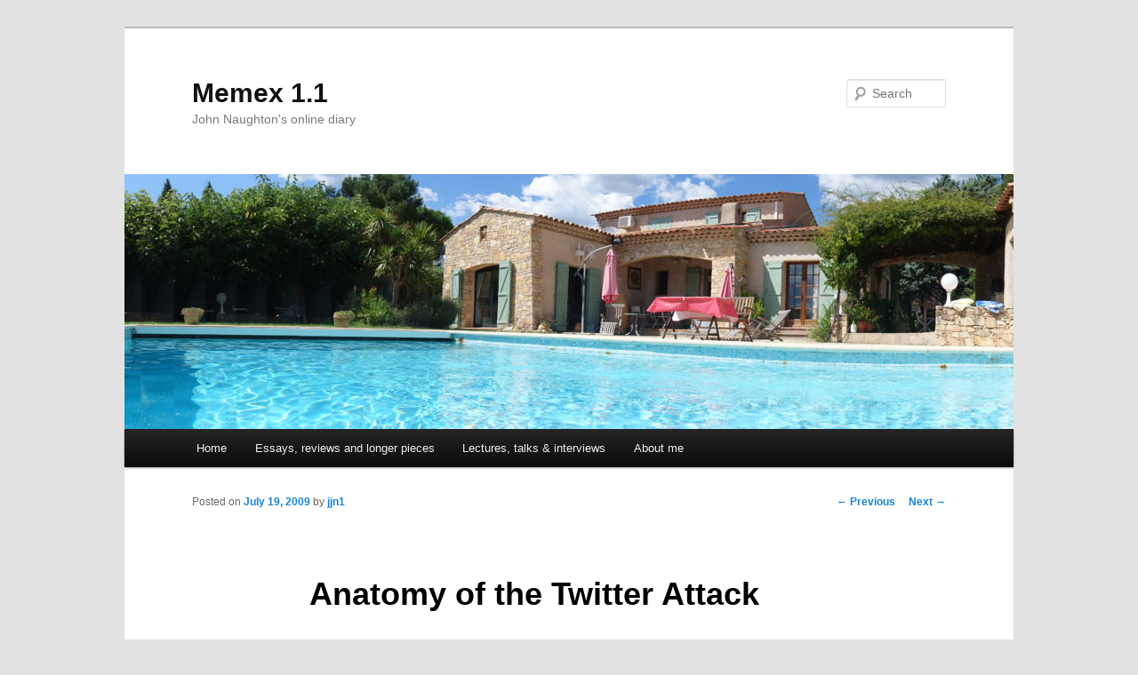

--- FILE ---
content_type: text/plain
request_url: https://www.google-analytics.com/j/collect?v=1&_v=j102&a=556188503&t=pageview&_s=1&dl=https%3A%2F%2Fmemex.naughtons.org%2Fanatomy-of-the-twitter-attack%2F8391%2F&ul=en-us%40posix&dt=Anatomy%20of%20the%20Twitter%20Attack%20%7C%20Memex%201.1&sr=1280x720&vp=1280x720&_u=IEBAAEABAAAAACAAI~&jid=1257940322&gjid=1661091345&cid=1483924494.1769983799&tid=UA-93412-1&_gid=1384458069.1769983799&_r=1&_slc=1&z=1533596069
body_size: -451
content:
2,cG-MX7ZWR2P51